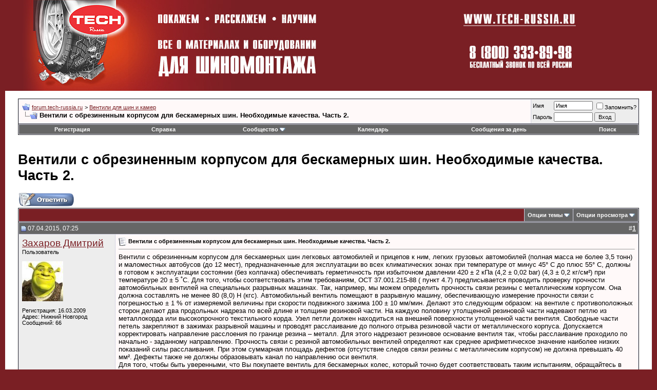

--- FILE ---
content_type: text/html; charset=UTF-8
request_url: https://forum.tech-russia.ru/showthread.php?s=c9378d717163aeecf8e544329367d97a&t=22253
body_size: 11601
content:
<!DOCTYPE html PUBLIC "-//W3C//DTD XHTML 1.0 Transitional//EN" "http://www.w3.org/TR/xhtml1/DTD/xhtml1-transitional.dtd">
<html xmlns="http://www.w3.org/1999/xhtml" dir="ltr" lang="ru">
<head>
	<meta http-equiv="Content-Type" content="text/html; charset=UTF-8" />
<meta name="generator" content="vBulletin 3.8.1" />
<meta name="yandex-verification" content="47a0884d98eb1424" />
<meta name="google-site-verification" content="dWj8gEZDDje4FHgR316PHfeIEknVWlsru8sMzxLR8Do" />

<meta name="keywords" content=" Вентили с обрезиненным корпусом для бескамерных шин. Необходимые качества. Часть 2., vbulletin,jelsoft,forum,bbs,discussion,bulletin board" />
<meta name="description" content="Вентили с обрезиненным корпусом для бескамерных шин. Необходимые качества. Часть 2.. Forum.Tech-Russia.ru – все о материалах и оборудовании для шиномонтажа. Покажем, расскажем, научим!" />


<!-- CSS Stylesheet -->
<style type="text/css" id="vbulletin_css">
/**
* vBulletin 3.8.1 CSS
* Style: 'TechRussiaNew'; Style ID: 2
*/
body
{
	background: #7a1f24;
	color: #000000;
	font: 10pt verdana, geneva, lucida, 'lucida grande', arial, helvetica, sans-serif;
	margin: 0px 10px 10px 10px;
	padding: 0px;
}
a:link, body_alink
{
	color: #7a1f24;
}
a:visited, body_avisited
{
	color: #7a1f24;
}
a:hover, a:active, body_ahover
{
	color: #CC0000;
}
.page
{
	background: #FFFFFF;
	color: #000000;
}
td, th, p, li
{
	font: 10pt verdana, geneva, lucida, 'lucida grande', arial, helvetica, sans-serif;
}
.tborder
{
	background: #D1D1E1;
	color: #000000;
	border: 1px solid #333333;
}
.tcat
{
	background: #7a1f24;
	color: #FFFFFF;
	font: bold 10pt verdana, geneva, lucida, 'lucida grande', arial, helvetica, sans-serif;
}
.tcat a:link, .tcat_alink
{
	color: #ffffff;
	text-decoration: none;
}
.tcat a:visited, .tcat_avisited
{
	color: #ffffff;
	text-decoration: none;
}
.tcat a:hover, .tcat a:active, .tcat_ahover
{
	color: #FFFF66;
	text-decoration: underline;
}
.thead
{
	background: #666666;
	color: #FFFFFF;
	font: bold 12px tahoma, verdana, geneva, lucida, 'lucida grande', arial, helvetica, sans-serif;
}
.thead a:link, .thead_alink
{
	color: #FFFFFF;
}
.thead a:visited, .thead_avisited
{
	color: #FFFFFF;
}
.thead a:hover, .thead a:active, .thead_ahover
{
	color: #FFFF00;
}
.tfoot
{
	background: #333333;
	color: #E0E0F6;
}
.tfoot a:link, .tfoot_alink
{
	color: #E0E0F6;
}
.tfoot a:visited, .tfoot_avisited
{
	color: #E0E0F6;
}
.tfoot a:hover, .tfoot a:active, .tfoot_ahover
{
	color: #FFFF66;
}
.alt1, .alt1Active
{
	background: #FFF9F9;
	color: #000000;
}
.alt2, .alt2Active
{
	background: #EDEDED;
	color: #000000;
}
.inlinemod
{
	background: #FFFFCC;
	color: #000000;
}
.wysiwyg
{
	background: #F5F5FF;
	color: #000000;
	font: 10pt verdana, geneva, lucida, 'lucida grande', arial, helvetica, sans-serif;
	margin: 5px 10px 10px 10px;
	padding: 0px;
}
.wysiwyg a:link, .wysiwyg_alink
{
	color: #22229C;
}
.wysiwyg a:visited, .wysiwyg_avisited
{
	color: #22229C;
}
.wysiwyg a:hover, .wysiwyg a:active, .wysiwyg_ahover
{
	color: #FF4400;
}
textarea, .bginput
{
	font: 10pt verdana, geneva, lucida, 'lucida grande', arial, helvetica, sans-serif;
}
.bginput option, .bginput optgroup
{
	font-size: 10pt;
	font-family: verdana, geneva, lucida, 'lucida grande', arial, helvetica, sans-serif;
}
.button
{
	font: 11px verdana, geneva, lucida, 'lucida grande', arial, helvetica, sans-serif;
}
select
{
	font: 11px verdana, geneva, lucida, 'lucida grande', arial, helvetica, sans-serif;
}
option, optgroup
{
	font-size: 11px;
	font-family: verdana, geneva, lucida, 'lucida grande', arial, helvetica, sans-serif;
}
.smallfont
{
	font: 11px verdana, geneva, lucida, 'lucida grande', arial, helvetica, sans-serif;
}
.time
{
	color: #666686;
}
.navbar
{
	font: 11px verdana, geneva, lucida, 'lucida grande', arial, helvetica, sans-serif;
}
.highlight
{
	color: #990000;
	font-weight: bold;
}
.fjsel
{
	background: #CC3333;
	color: #E0E0F6;
}
.fjdpth0
{
	background: #F7F7F7;
	color: #000000;
}
.panel
{
	background: #E4E7F5 url(images/gradients/gradient_panel.gif) repeat-x top left;
	color: #000000;
	padding: 10px;
	border: 2px outset;
}
.panelsurround
{
	background: #D1D4E0 url(images/gradients/gradient_panelsurround.gif) repeat-x top left;
	color: #000000;
}
legend
{
	color: #22229C;
	font: 11px tahoma, verdana, geneva, lucida, 'lucida grande', arial, helvetica, sans-serif;
}
.vbmenu_control
{
	background: #666666;
	color: #FFFFFF;
	font: bold 11px tahoma, verdana, geneva, lucida, 'lucida grande', arial, helvetica, sans-serif;
	padding: 3px 6px 3px 6px;
	white-space: nowrap;
}
.vbmenu_control a:link, .vbmenu_control_alink
{
	color: #FFFFFF;
	text-decoration: none;
}
.vbmenu_control a:visited, .vbmenu_control_avisited
{
	color: #FFFFFF;
	text-decoration: none;
}
.vbmenu_control a:hover, .vbmenu_control a:active, .vbmenu_control_ahover
{
	color: #FFFFFF;
	text-decoration: underline;
}
.vbmenu_popup
{
	background: #FFFFFF;
	color: #000000;
	border: 1px solid #0B198C;
}
.vbmenu_option
{
	background: #BBC7CE;
	color: #000000;
	font: 11px verdana, geneva, lucida, 'lucida grande', arial, helvetica, sans-serif;
	white-space: nowrap;
	cursor: pointer;
}
.vbmenu_option a:link, .vbmenu_option_alink
{
	color: #22229C;
	text-decoration: none;
}
.vbmenu_option a:visited, .vbmenu_option_avisited
{
	color: #22229C;
	text-decoration: none;
}
.vbmenu_option a:hover, .vbmenu_option a:active, .vbmenu_option_ahover
{
	color: #FFFFFF;
	text-decoration: none;
}
.vbmenu_hilite
{
	background: #8A949E;
	color: #FFFFFF;
	font: 11px verdana, geneva, lucida, 'lucida grande', arial, helvetica, sans-serif;
	white-space: nowrap;
	cursor: pointer;
}
.vbmenu_hilite a:link, .vbmenu_hilite_alink
{
	color: #FFFFFF;
	text-decoration: none;
}
.vbmenu_hilite a:visited, .vbmenu_hilite_avisited
{
	color: #FFFFFF;
	text-decoration: none;
}
.vbmenu_hilite a:hover, .vbmenu_hilite a:active, .vbmenu_hilite_ahover
{
	color: #FFFFFF;
	text-decoration: none;
}
/* ***** styling for 'big' usernames on postbit etc. ***** */
.bigusername { font-size: 14pt; }

/* ***** small padding on 'thead' elements ***** */
td.thead, th.thead, div.thead { padding: 4px; }

/* ***** basic styles for multi-page nav elements */
.pagenav a { text-decoration: none; }
.pagenav td { padding: 2px 4px 2px 4px; }

/* ***** de-emphasized text */
.shade, a.shade:link, a.shade:visited { color: #777777; text-decoration: none; }
a.shade:active, a.shade:hover { color: #FF4400; text-decoration: underline; }
.tcat .shade, .thead .shade, .tfoot .shade { color: #DDDDDD; }

/* ***** define margin and font-size for elements inside panels ***** */
.fieldset { margin-bottom: 6px; }
.fieldset, .fieldset td, .fieldset p, .fieldset li { font-size: 11px; }
</style>
<link rel="stylesheet" type="text/css" href="clientscript/vbulletin_important.css?v=381" />


<!-- / CSS Stylesheet -->

<script type="text/javascript" src="clientscript/yui/yahoo-dom-event/yahoo-dom-event.js?v=381"></script>
<script type="text/javascript" src="clientscript/yui/connection/connection-min.js?v=381"></script>
<script type="text/javascript">
<!--
var SESSIONURL = "s=4edc1e1343dcbb861a392b8918ed4324&";
var SECURITYTOKEN = "guest";
var IMGDIR_MISC = "images/misc";
var vb_disable_ajax = parseInt("0", 10);
// -->
</script>
<script type="text/javascript" src="clientscript/vbulletin_global.js?v=381"></script>
<script type="text/javascript" src="clientscript/vbulletin_menu.js?v=381"></script>


	<title> Вентили с обрезиненным корпусом для бескамерных шин. Необходимые качества. Часть 2. | Forum.Tech-Russia.ru</title>
	<script type="text/javascript" src="clientscript/vbulletin_post_loader.js?v=381"></script>
	<style type="text/css" id="vbulletin_showthread_css">
	<!--
	
	#links div { white-space: nowrap; }
	#links img { vertical-align: middle; }
	-->
	</style>
</head>
<body onload="">
<!-- logo -->
<a name="top"></a>
<table border="0" width="100%" cellpadding="0" cellspacing="0" align="center">
<tr>
	<td align="left"><a href="http://forum.tech-russia.ru/">
		<img src="images/misc/logo_techrussianew.jpg" border="0" alt="forum.tech-russia.ru" /></a>
	</td>
	<td align="right" id="header_right_cell">
		&nbsp;
		<td>
			<a href="http://www.tech-russia.ru"><img src="images/misc/logo_techrussianew2.jpg"></a>
		</td>
	</td>
</tr>
</table>
<!-- /logo -->

<!-- content table -->
<!-- open content container -->

<div align="center">
	<div class="page" style="width:100%; text-align:left">
		<div style="padding:0px 25px 0px 25px" align="left">





<br />

<!-- breadcrumb, login, pm info -->
<table class="tborder" cellpadding="6" cellspacing="1" border="0" width="100%" align="center">
<tr>
	<td class="alt1" width="100%">
		
			<table cellpadding="0" cellspacing="0" border="0">
			<tr valign="bottom">
				<td><a href="#" onclick="history.back(1); return false;"><img src="images/misc/navbits_start.gif" alt="Вернуться" border="0" /></a></td>
				<td>&nbsp;</td>
				<td width="100%"><span class="navbar"><a href="/" accesskey="1">forum.tech-russia.ru</a></span> 
	<span class="navbar">&gt; <a href="forumdisplay.php?s=4edc1e1343dcbb861a392b8918ed4324&amp;f=9">Вентили для шин и камер</a></span>

</td>
			</tr>
			<tr>
				<td class="navbar" style="font-size:10pt; padding-top:1px" colspan="3"><a href="/showthread.php?s=c9378d717163aeecf8e544329367d97a&amp;t=22253"><img class="inlineimg" src="images/misc/navbits_finallink_ltr.gif" alt="Перезагрузить страницу" border="0" /></a> <strong>
	 Вентили с обрезиненным корпусом для бескамерных шин. Необходимые качества. Часть 2.

</strong></td>
			</tr>
			</table>
		
	</td>

	<td class="alt2" nowrap="nowrap" style="padding:0px">
		<!-- login form -->
		<form action="login.php?do=login" method="post" onsubmit="md5hash(vb_login_password, vb_login_md5password, vb_login_md5password_utf, 0)">
		<script type="text/javascript" src="clientscript/vbulletin_md5.js?v=381"></script>
		<table cellpadding="0" cellspacing="3" border="0">
		<tr>
			<td class="smallfont" style="white-space: nowrap;"><label for="navbar_username">Имя</label></td>
			<td><input type="text" class="bginput" style="font-size: 11px" name="vb_login_username" id="navbar_username" size="10" accesskey="u" tabindex="101" value="Имя" onfocus="if (this.value == 'Имя') this.value = '';" /></td>
			<td class="smallfont" nowrap="nowrap"><label for="cb_cookieuser_navbar"><input type="checkbox" name="cookieuser" value="1" tabindex="103" id="cb_cookieuser_navbar" accesskey="c" />Запомнить?</label></td>
		</tr>
		<tr>
			<td class="smallfont"><label for="navbar_password">Пароль</label></td>
			<td><input type="password" class="bginput" style="font-size: 11px" name="vb_login_password" id="navbar_password" size="10" tabindex="102" /></td>
			<td><input type="submit" class="button" value="Вход" tabindex="104" title="Введите ваше имя пользователя и пароль, чтобы войти, или нажмите кнопку 'Регистрация', чтобы зарегистрироваться." accesskey="s" /></td>
		</tr>
		</table>
		<input type="hidden" name="s" value="4edc1e1343dcbb861a392b8918ed4324" />
		<input type="hidden" name="securitytoken" value="guest" />
		<input type="hidden" name="do" value="login" />
		<input type="hidden" name="vb_login_md5password" />
		<input type="hidden" name="vb_login_md5password_utf" />
		</form>
		<!-- / login form -->
	</td>

</tr>
</table>
<!-- / breadcrumb, login, pm info -->

<!-- nav buttons bar -->
<div class="tborder" style="padding:1px; border-top-width:0px">
	<table cellpadding="0" cellspacing="0" border="0" width="100%" align="center">
	<tr align="center">
		
		
			<td class="vbmenu_control"><a href="register.php?s=4edc1e1343dcbb861a392b8918ed4324" rel="nofollow">Регистрация</a></td>
		
		
		<td class="vbmenu_control"><a rel="help" href="faq.php?s=4edc1e1343dcbb861a392b8918ed4324" accesskey="5">Справка</a></td>
		
			<td class="vbmenu_control"><a id="community" href="/showthread.php?t=22253&amp;nojs=1#community" rel="nofollow" accesskey="6">Сообщество</a> <script type="text/javascript"> vbmenu_register("community"); </script></td>
		
		<td class="vbmenu_control"><a href="calendar.php?s=4edc1e1343dcbb861a392b8918ed4324">Календарь</a></td>
		
			
				
				<td class="vbmenu_control"><a href="search.php?s=4edc1e1343dcbb861a392b8918ed4324&amp;do=getdaily" accesskey="2">Сообщения за день</a></td>
				
				<td class="vbmenu_control"><a id="navbar_search" href="search.php?s=4edc1e1343dcbb861a392b8918ed4324" accesskey="4" rel="nofollow">Поиск</a> </td>
			
			
		
		
		
		</tr>
	</table>
</div>
<!-- / nav buttons bar -->

<br />






<!-- NAVBAR POPUP MENUS -->

	
	<!-- community link menu -->
	<div class="vbmenu_popup" id="community_menu" style="display:none;margin-top:3px" align="left">
		<table cellpadding="4" cellspacing="1" border="0">
		<tr><td class="thead">Ссылки сообщества</td></tr>
		
		
		
					<tr><td class="vbmenu_option"><a href="album.php?s=4edc1e1343dcbb861a392b8918ed4324">Изображения и альбомы</a></td></tr>
		
		
		
			<tr><td class="vbmenu_option"><a href="memberlist.php?s=4edc1e1343dcbb861a392b8918ed4324">Пользователи</a></td></tr>
		
		
		</table>
	</div>
	<!-- / community link menu -->
	
	
	
	<!-- header quick search form -->
	<div class="vbmenu_popup" id="navbar_search_menu" style="display:none;margin-top:3px" align="left">
		<table cellpadding="4" cellspacing="1" border="0">
		<tr>
			<td class="thead">Поиск по форуму</td>
		</tr>
		<tr>
			<td class="vbmenu_option" title="nohilite">
				<form action="search.php?do=process" method="post">

					<input type="hidden" name="do" value="process" />
					<input type="hidden" name="quicksearch" value="1" />
					<input type="hidden" name="childforums" value="1" />
					<input type="hidden" name="exactname" value="1" />
					<input type="hidden" name="s" value="4edc1e1343dcbb861a392b8918ed4324" />
					<input type="hidden" name="securitytoken" value="guest" />
					<div><input type="text" class="bginput" name="query" size="25" tabindex="1001" /><input type="submit" class="button" value="Вперёд" tabindex="1004" /></div>
					<div style="margin-top:6px">
						<label for="rb_nb_sp0"><input type="radio" name="showposts" value="0" id="rb_nb_sp0" tabindex="1002" checked="checked" />Отобразить темы</label>
						&nbsp;
						<label for="rb_nb_sp1"><input type="radio" name="showposts" value="1" id="rb_nb_sp1" tabindex="1003" />Отображать сообщения</label>
					</div>
				</form>
			</td>
		</tr>
		
		<tr>
			<td class="vbmenu_option"><a href="tags.php?s=4edc1e1343dcbb861a392b8918ed4324" rel="nofollow">Поиск по метке</a></td>
		</tr>
		
		<tr>
			<td class="vbmenu_option"><a href="search.php?s=4edc1e1343dcbb861a392b8918ed4324" accesskey="4" rel="nofollow">Расширенный поиск</a></td>
		</tr>
		
		</table>
	</div>
	<!-- / header quick search form -->
	
	
	
<!-- / NAVBAR POPUP MENUS -->

<!-- PAGENAV POPUP -->
	<div class="vbmenu_popup" id="pagenav_menu" style="display:none">
		<table cellpadding="4" cellspacing="1" border="0">
		<tr>
			<td class="thead" nowrap="nowrap">К странице...</td>
		</tr>
		<tr>
			<td class="vbmenu_option" title="nohilite">
			<form action="index.php" method="get" onsubmit="return this.gotopage()" id="pagenav_form">
				<input type="text" class="bginput" id="pagenav_itxt" style="font-size:11px" size="4" />
				<input type="button" class="button" id="pagenav_ibtn" value="Вперёд" />
			</form>
			</td>
		</tr>
		</table>
	</div>
<!-- / PAGENAV POPUP -->









<h1>Вентили с обрезиненным корпусом для бескамерных шин. Необходимые качества. Часть 2.</h1>
<a name="poststop" id="poststop"></a>

<!-- controls above postbits -->
<table cellpadding="0" cellspacing="0" border="0" width="100%" style="margin-bottom:3px">
<tr valign="bottom">
	
		<td class="smallfont"><a href="newreply.php?s=4edc1e1343dcbb861a392b8918ed4324&amp;do=newreply&amp;noquote=1&amp;p=37015" rel="nofollow"><img src="images/buttons/reply.gif" alt="Ответ" border="0" /></a></td>
	
	
</tr>
</table>
<!-- / controls above postbits -->

<!-- toolbar -->
<table class="tborder" cellpadding="6" cellspacing="1" border="0" width="100%" align="center" style="border-bottom-width:0px">
<tr>
	<td class="tcat" width="100%">
		<div class="smallfont">
		
		&nbsp;
		</div>
	</td>
	<td class="vbmenu_control" id="threadtools" nowrap="nowrap">
		<a href="/showthread.php?t=22253&amp;nojs=1#goto_threadtools">Опции темы</a>
		<script type="text/javascript"> vbmenu_register("threadtools"); </script>
	</td>
	
	
	
	<td class="vbmenu_control" id="displaymodes" nowrap="nowrap">
		<a href="/showthread.php?t=22253&amp;nojs=1#goto_displaymodes">Опции просмотра</a>
		<script type="text/javascript"> vbmenu_register("displaymodes"); </script>
	</td>
	

	

</tr>
</table>
<!-- / toolbar -->



<!-- end content table -->

		</div>
	</div>
</div>

<!-- / close content container -->
<!-- / end content table -->





<div id="posts"><!-- post #37015 -->

	<!-- open content container -->

<div align="center">
	<div class="page" style="width:100%; text-align:left">
		<div style="padding:0px 25px 0px 25px" align="left">

	<div id="edit37015" style="padding:0px 0px 6px 0px">
	



<table id="post37015" class="tborder" cellpadding="6" cellspacing="0" border="0" width="100%" align="center">
<tr>
	
		<td class="thead" style="font-weight:normal; border: 1px solid #D1D1E1; border-right: 0px" >
			<!-- status icon and date -->
			<a name="post37015"><img class="inlineimg" src="images/statusicon/post_old.gif" alt="Старый" border="0" /></a>
			07.04.2015, 07:25
			
			<!-- / status icon and date -->
		</td>
		<td class="thead" style="font-weight:normal; border: 1px solid #D1D1E1; border-left: 0px" align="right">
			&nbsp;
			#<a href="showpost.php?s=4edc1e1343dcbb861a392b8918ed4324&amp;p=37015&amp;postcount=1" target="new" rel="nofollow" id="postcount37015" name="1"><strong>1</strong></a>
			
		</td>
	
</tr>
<tr valign="top">
	<td class="alt2" width="175" style="border: 1px solid #D1D1E1; border-top: 0px; border-bottom: 0px">

			<div id="postmenu_37015">
				
				<a class="bigusername" href="member.php?s=4edc1e1343dcbb861a392b8918ed4324&amp;u=17">Захаров Дмитрий</a>
				<script type="text/javascript"> vbmenu_register("postmenu_37015", true); </script>
				
			</div>

			<div class="smallfont">Пользователь</div>
			
			

			
				<div class="smallfont">
					&nbsp;<br /><a href="member.php?s=4edc1e1343dcbb861a392b8918ed4324&amp;u=17"><img src="image.php?s=4edc1e1343dcbb861a392b8918ed4324&amp;u=17&amp;dateline=1300268769" width="80" height="78" alt="Аватар для Захаров Дмитрий" border="0" /></a>
				</div>
			

			<div class="smallfont">
				&nbsp;<br />
				<div>Регистрация: 16.03.2009</div>
				<div>Адрес: Нижний Новгород</div>
				
				<div>
					Сообщений: 66
				</div>
				
				
				
				
				<div>    </div>
			</div>

	</td>
	
	<td class="alt1" id="td_post_37015" style="border-right: 1px solid #D1D1E1">
	
		
		
			<!-- icon and title -->
			<div class="smallfont">
				<img class="inlineimg" src="images/icons/icon1.gif" alt="По умолчанию" border="0" />
				<strong>Вентили с обрезиненным корпусом для бескамерных шин. Необходимые качества. Часть 2.</strong>
			</div>
			<hr size="1" style="color:#D1D1E1; background-color:#D1D1E1" />
			<!-- / icon and title -->
		

		<!-- message -->
		<div id="post_message_37015">
			
			Вентили с обрезиненным корпусом для бескамерных шин легковых автомобилей и прицепов к ним, легких грузовых автомобилей (полная масса не более 3,5 тонн) и маломестных автобусов (до 12 мест), предназначенные для эксплуатации во всех климатических зонах при температуре от минус 45° С до плюс 55° С, должны в готовом к эксплуатации состоянии (без колпачка) обеспечивать герметичность при избыточном давлении 420 ± 2  кПа (4,2 ± 0,02 bar) (4,3 ± 0,2 кг/см²) при температуре 20 ± 5 ˚С. Для того, чтобы соответствовать этим требованиям, ОСТ 37.001.215-88 ( пункт 4.7) предписывается проводить проверку прочности автомобильных вентилей на специальных разрывных машинах. Так, например, мы можем определить прочность связи резины с металлическим корпусом. Она должна составлять не менее 80 (8,0) Н (кгс). Автомобильный вентиль помещают в разрывную машину, обеспечивающую измерение прочности связи с погрешностью ± 1 % от измеряемой величины при скорости подвижного зажима 100 ± 10 мм/мин. Делают это следующим образом: на вентиле с противоположных сторон делают два продольных надреза по всей длине и толщине резиновой части. На каждую половину утолщенной резиновой части надевают петлю из металлокорда или высокопрочного текстильного корда. Узел петли должен находиться на внешней поверхности утолщенной части вентиля. Свободные части петель закрепляют в зажимах разрывной машины и проводят расслаивание до полного отрыва резиновой части от металлического корпуса. Допускается корректировать направление расслоения по границе резина – металл. Для этого надрезают резиновое основание вентиля так, чтобы расслаивание проходило по начально - заданному направлению. Прочность связи с резиной автомобильных вентилей определяют как среднее арифметическое значение наиболее низких показаний силы расслаивания. При этом суммарная площадь дефектов (отсутствие следов связи резины с металлическим корпусом) не должна превышать 40 мм². Дефекты также не должны образовывать канал по направлению оси вентиля. 	<br />
Для того, чтобы быть уверенными, что Вы покупаете вентиль для бескамерных колес, который точно будет соответствовать таким испытаниям, обращайтесь в офисы компании TECH - RUSSIA.
		</div>
		<!-- / message -->

		

		
		

		

		

		

	</td>
</tr>
<tr>
	<td class="alt2" style="border: 1px solid #D1D1E1; border-top: 0px">
		<img class="inlineimg" src="images/statusicon/user_offline.gif" alt="Захаров Дмитрий вне форума" border="0" />


		
		
		
		
		&nbsp;
	</td>
	
	<td class="alt1" align="right" style="border: 1px solid #D1D1E1; border-left: 0px; border-top: 0px">
	
		<!-- controls -->
		
		
		
			<a href="newreply.php?s=4edc1e1343dcbb861a392b8918ed4324&amp;do=newreply&amp;p=37015" rel="nofollow"><img src="images/buttons/quote.gif" alt="Ответить с цитированием" border="0" /></a>
		
		
		
		
		
		
		
			
		
		
		<!-- / controls -->
	</td>
</tr>
</table>


<!-- post 37015 popup menu -->
<div class="vbmenu_popup" id="postmenu_37015_menu" style="display:none">
	<table cellpadding="4" cellspacing="1" border="0">
	<tr>
		<td class="thead">Захаров Дмитрий</td>
	</tr>
	
		<tr><td class="vbmenu_option"><a href="member.php?s=4edc1e1343dcbb861a392b8918ed4324&amp;u=17">Посмотреть профиль</a></td></tr>
	
	
		<tr><td class="vbmenu_option"><a href="private.php?s=4edc1e1343dcbb861a392b8918ed4324&amp;do=newpm&amp;u=17" rel="nofollow">Отправить личное сообщение для Захаров Дмитрий</a></td></tr>
	
	
	
		<tr><td class="vbmenu_option"><a href="http://www.tech-russia.ru">Посетить домашнюю страницу Захаров Дмитрий</a></td></tr>
	
	
		<tr><td class="vbmenu_option"><a href="search.php?s=4edc1e1343dcbb861a392b8918ed4324&amp;do=finduser&amp;u=17" rel="nofollow">Найти ещё сообщения от Захаров Дмитрий</a></td></tr>
	
	
	
	</table>
</div>
<!-- / post 37015 popup menu -->


	</div>
	
		</div>
	</div>
</div>

<!-- / close content container -->

<!-- / post #37015 --><div id="lastpost"></div></div>

<!-- start content table -->
<!-- open content container -->

<div align="center">
	<div class="page" style="width:100%; text-align:left">
		<div style="padding:0px 25px 0px 25px" align="left">

<!-- / start content table -->

<!-- controls below postbits -->
<table cellpadding="0" cellspacing="0" border="0" width="100%" style="margin-top:-3px">
<tr valign="top">
	
		<td class="smallfont"><a href="newreply.php?s=4edc1e1343dcbb861a392b8918ed4324&amp;do=newreply&amp;noquote=1&amp;p=37015" rel="nofollow"><img src="images/buttons/reply.gif" alt="Ответ" border="0" /></a></td>
	
	
</tr>
</table>
<!-- / controls below postbits -->










<!-- lightbox scripts -->
	<script type="text/javascript" src="clientscript/vbulletin_lightbox.js?v=381"></script>
	<script type="text/javascript">
	<!--
	vBulletin.register_control("vB_Lightbox_Container", "posts", 1);
	//-->
	</script>
<!-- / lightbox scripts -->










<!-- next / previous links -->
	<br />
	<div class="smallfont" align="center">
		<strong>&laquo;</strong>
			<a href="showthread.php?s=4edc1e1343dcbb861a392b8918ed4324&amp;t=22253&amp;goto=nextoldest" rel="nofollow">Предыдущая тема</a>
			|
			<a href="showthread.php?s=4edc1e1343dcbb861a392b8918ed4324&amp;t=22253&amp;goto=nextnewest" rel="nofollow">Следующая тема</a>
		<strong>&raquo;</strong>
	</div>
<!-- / next / previous links -->







<!-- popup menu contents -->
<br />

<!-- thread tools menu -->
<div class="vbmenu_popup" id="threadtools_menu" style="display:none">
<form action="postings.php?t=22253&amp;pollid=" method="post" name="threadadminform">
	<table cellpadding="4" cellspacing="1" border="0">
	<tr>
		<td class="thead">Опции темы<a name="goto_threadtools"></a></td>
	</tr>
	<tr>
		<td class="vbmenu_option"><img class="inlineimg" src="images/buttons/printer.gif" alt="Версия для печати" /> <a href="printthread.php?s=4edc1e1343dcbb861a392b8918ed4324&amp;t=22253" accesskey="3" rel="nofollow">Версия для печати</a></td>
	</tr>
	
	<tr>
		<td class="vbmenu_option"><img class="inlineimg" src="images/buttons/sendtofriend.gif" alt="Отправить по электронной почте" /> <a href="sendmessage.php?s=4edc1e1343dcbb861a392b8918ed4324&amp;do=sendtofriend&amp;t=22253" rel="nofollow">Отправить по электронной почте</a></td>
	</tr>
	
	
	
	
	</table>
</form>
</div>
<!-- / thread tools menu -->

<!-- **************************************************** -->

<!-- thread display mode menu -->
<div class="vbmenu_popup" id="displaymodes_menu" style="display:none">
	<table cellpadding="4" cellspacing="1" border="0">
	<tr>
		<td class="thead">Опции просмотра<a name="goto_displaymodes"></a></td>
	</tr>
	<tr>
	
		<td class="vbmenu_option" title="nohilite"><img class="inlineimg" src="images/buttons/mode_linear.gif" alt="Линейный вид" /> <strong>Линейный вид</strong></td>
	
	</tr>
	<tr>
	
		<td class="vbmenu_option"><img class="inlineimg" src="images/buttons/mode_hybrid.gif" alt="Комбинированный вид" /> <a href="showthread.php?s=4edc1e1343dcbb861a392b8918ed4324&amp;mode=hybrid&amp;t=22253">Комбинированный вид</a></td>
	
	</tr>
	<tr>
	
		<td class="vbmenu_option"><img class="inlineimg" src="images/buttons/mode_threaded.gif" alt="Древовидный вид" /> <a href="showthread.php?s=4edc1e1343dcbb861a392b8918ed4324&amp;p=37015&amp;mode=threaded#post37015">Древовидный вид</a></td>
	
	</tr>
	</table>
</div>
<!-- / thread display mode menu -->

<!-- **************************************************** -->



<!-- **************************************************** -->



<!-- / popup menu contents -->


<!-- forum rules and admin links -->
<table cellpadding="0" cellspacing="0" border="0" width="100%" align="center">
<tr valign="bottom">
	<td width="100%" valign="top">
		<table class="tborder" cellpadding="6" cellspacing="1" border="0" width="210">
<thead>
<tr>
	<td class="thead">
		<a style="float:right" href="#top" onclick="return toggle_collapse('forumrules')"><img id="collapseimg_forumrules" src="images/buttons/collapse_thead.gif" alt="" border="0" /></a>
		Ваши права в разделе
	</td>
</tr>
</thead>
<tbody id="collapseobj_forumrules" style="">
<tr>
	<td class="alt1" nowrap="nowrap"><div class="smallfont">
		
		<div>Вы <strong>не можете</strong> создавать новые темы</div>
		<div>Вы <strong>не можете</strong> отвечать в темах</div>
		<div>Вы <strong>не можете</strong> прикреплять вложения</div>
		<div>Вы <strong>не можете</strong> редактировать свои сообщения</div>
		<hr />
		
		<div><a href="misc.php?s=4edc1e1343dcbb861a392b8918ed4324&amp;do=bbcode" target="_blank">BB коды</a> <strong>Вкл.</strong></div>
		<div><a href="misc.php?s=4edc1e1343dcbb861a392b8918ed4324&amp;do=showsmilies" target="_blank">Смайлы</a> <strong>Вкл.</strong></div>
		<div><a href="misc.php?s=4edc1e1343dcbb861a392b8918ed4324&amp;do=bbcode#imgcode" target="_blank">[IMG]</a> код <strong>Вкл.</strong></div>
		<div>HTML код <strong>Выкл.</strong></div>
		<hr />
		<div><a href="misc.php?s=4edc1e1343dcbb861a392b8918ed4324&amp;do=showrules" target="_blank">Правила форума</a></div>
	</div></td>
</tr>
</tbody>
</table>
	</td>
	<td class="smallfont" align="right">
		<table cellpadding="0" cellspacing="0" border="0">
		
		<tr>
			<td>
			<div class="smallfont" style="text-align:left; white-space:nowrap">
	<form action="forumdisplay.php" method="get">
	<input type="hidden" name="s" value="4edc1e1343dcbb861a392b8918ed4324" />
	<input type="hidden" name="daysprune" value="" />
	<strong>Быстрый переход</strong><br />
	<select name="f" onchange="this.form.submit();">
		<optgroup label="Навигация по форуму">
			<option value="cp" >Мой кабинет</option>
			<option value="pm" >Личные сообщения</option>
			<option value="subs" >Подписки</option>
			<option value="wol" >Кто на форуме</option>
			<option value="search" >Поиск по форуму</option>
			<option value="home" >Главная страница форума</option>
		</optgroup>
		
		<optgroup label="Разделы">
		<option value="10" class="fjdpth0" > Новости, акции и спецпредложения</option>
<option value="1" class="fjdpth0" > Материалы для шиномонтажа</option>
<option value="8" class="fjdpth0" > Балансировочные грузики</option>
<option value="9" class="fjsel" selected="selected"> Вентили для шин и камер</option>
<option value="3" class="fjdpth0" > Оборудование для шиномонтажа</option>
<option value="4" class="fjdpth0" > Компаунд (микробисер) для балансировки колес</option>
<option value="5" class="fjdpth0" > Технология и секреты ремонта автомобильных колес</option>
<option value="11" class="fjdpth0" > База знаний для автолюбителя</option>
<option value="6" class="fjdpth0" > Сотрудничество</option>
<option value="7" class="fjdpth0" > Отзывы о форуме</option>

		</optgroup>
		
	</select><input type="submit" class="button" value="Вперёд"  />
	</form>
</div>
			</td>
		</tr>
		</table>
	</td>
</tr>
</table>
<!-- /forum rules and admin links -->

<br />





<br />
<div class="smallfont" align="center">Часовой пояс GMT, время: <span class="time">13:50</span>.</div>
<br />


		</div>
	</div>
</div>

<!-- / close content container -->
<!-- /content area table -->

<form action="index.php" method="get" style="clear:left">

<table cellpadding="6" cellspacing="0" border="0" width="100%" class="page" align="center">
<tr>
	
	
		<td class="tfoot">
			<select name="langid" onchange="switch_id(this, 'lang')">
				<optgroup label="Выбор языка">
					<option value="1" class="" >-- English (EN)</option>
<option value="2" class="" selected="selected">-- Russian (RU)</option>

				</optgroup>
			</select>
		</td>
	
	<td class="tfoot" align="right" width="100%">
		<div class="smallfont">
			<strong>
				<a href="sendmessage.php?s=4edc1e1343dcbb861a392b8918ed4324" rel="nofollow" accesskey="9">Обратная связь</a> -
				<a href="http://forum.tech-russia.ru">forum.tech-russia.ru</a> -
				
				
				<a href="archive/index.php">Архив</a> -
				
				
				
				<a href="#top" onclick="self.scrollTo(0, 0); return false;">Вверх</a>
			</strong>
		</div>
	</td>
</tr>
</table>

<br />

<div align="center">
	<div class="smallfont" align="center">
	<!-- Do not remove this copyright notice -->
	Powered by vBulletin&reg; Version 3.8.1<br />Copyright &copy;2000 - 2026, Jelsoft Enterprises Ltd. Перевод: <a href="http://www.zcarot.com/" target="_blank">zCarot</a>
	<!-- Do not remove this copyright notice -->
	</div>

	<div class="smallfont" align="center">
	<!-- Do not remove <img src="http://forum.tech-russia.ru/cron.php?s=4edc1e1343dcbb861a392b8918ed4324&amp;rand=1768571426" alt="" width="1" height="1" border="0" /> or your scheduled tasks will cease to function -->
	<img src="http://forum.tech-russia.ru/cron.php?s=4edc1e1343dcbb861a392b8918ed4324&amp;rand=1768571426" alt="" width="1" height="1" border="0" />
	<!-- Do not remove <img src="http://forum.tech-russia.ru/cron.php?s=4edc1e1343dcbb861a392b8918ed4324&amp;rand=1768571426" alt="" width="1" height="1" border="0" /> or your scheduled tasks will cease to function -->
	
	</div>
</div>

</form>




<script type="text/javascript">
<!--
	// Main vBulletin Javascript Initialization
	vBulletin_init();
//-->
</script>

<!-- Yandex.Metrika counter -->
<script type="text/javascript">
    (function (d, w, c) {
        (w[c] = w[c] || []).push(function() {
            try {
                w.yaCounter33989625 = new Ya.Metrika({
                    id:33989625,
                    clickmap:true,
                    trackLinks:true,
                    accurateTrackBounce:true,
                    webvisor:true,
                    trackHash:true
                });
            } catch(e) { }
        });

        var n = d.getElementsByTagName("script")[0],
            s = d.createElement("script"),
            f = function () { n.parentNode.insertBefore(s, n); };
        s.type = "text/javascript";
        s.async = true;
        s.src = "https://mc.yandex.ru/metrika/watch.js";

        if (w.opera == "[object Opera]") {
            d.addEventListener("DOMContentLoaded", f, false);
        } else { f(); }
    })(document, window, "yandex_metrika_callbacks");
</script>
<noscript><div><img src="https://mc.yandex.ru/watch/33989625" style="position:absolute; left:-9999px;" alt="" /></div></noscript>
<!-- /Yandex.Metrika counter -->

<!-- temp -->
<div style="display:none">
	<!-- thread rate -->
	
		
	
	<!-- / thread rate -->
</div>

</body>
</html>